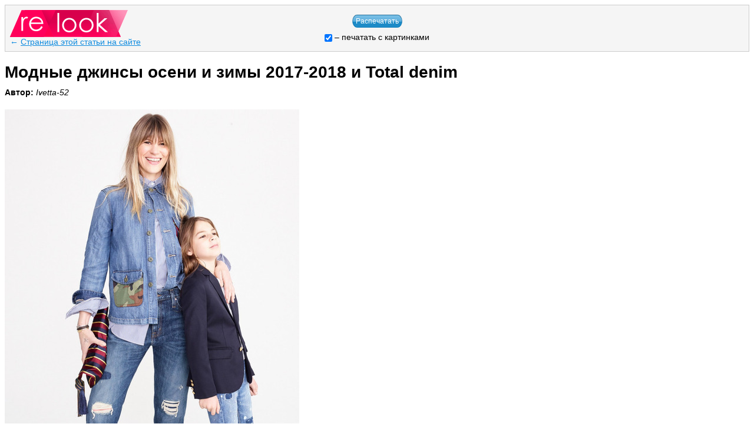

--- FILE ---
content_type: text/html; charset=windows-1251
request_url: https://www.relook.ru/print/109575/
body_size: 3067
content:
<!DOCTYPE HTML PUBLIC "-//W3C//DTD HTML 4.01 Transitional//EN">
<html>
<head>
<title>Модные джинсы осени и зимы 2017-2018 и Total denim</title>
<meta http-equiv="Content-Type" content="text/html; charset=windows-1251" />
<script type="text/javascript" src="/js/lib3ex.js"></script>

<style type="text/css">
@media print {
    .hide { display:none; }
}
a:focus {outline:none}
input:focus {outline:none}
.hide { background:#f5f5f5; padding:8px; color:#222222; border:1px solid #ccc; }
.lika { color:#0E8BDF; }
a { color:#0E8BDF; }
a:hover { color:red; }
.logo {color:red;font-style:italic;font-weight:bold;font-size:28px;font-family:"Times New Roman";padding-bottom:5px;}
img {border:0px;}
.bbimg {display:block;padding:5px 0;}

.btn85 {height:22px;width:85px;color:white;background:url(/i/btn85.gif) no-repeat 0px 0px;border:0;font-family:"Trebuchet MS", Verdana, Arial;font-size:12px; cursor:pointer;padding:0;}
.btn85:hover {background:url(/i/btn85.gif) no-repeat 0px -28px;}

* { font-family:Arial, Helvetica, sans-serif; font-size:14px; }
h1 { font-size:28px;margin-bottom:10px; }
</style>

</head>
<body>

<script>
function updatePics() 
{
	$('img').each(function(i){
			this.style.display = (this.style.display=='none') ? '' : 'none';
	});
}
</script>

<div class="hide">
<table width="100%" cellpadding="0" cellspacing="0" border="0">
<tr>
<td width="250">
<img src="/i/logo.gif">
<br>
<span class="lika" style="font-size:14px;">&larr;</span> <a style="font-size:14px;" href="https://www.relook.ru/article/109575/">Страница этой статьи на сайте</a>       
</td>
<td align="center">
	<button class="btn85" onclick="window.print();">Распечатать</button>		 
	<div style="font-size:13px;padding-top:8px;">
	<label><input checked="checked" onclick="updatePics()" type="checkbox" style="vertical-align:bottom;height:auto;padding:0;margin:0;"> &ndash; печатать с картинками</label>
	</div>
</td>
<td width="250"></td>
</tr>
</table>
</div>
<h1>Модные джинсы осени и зимы 2017-2018 и Total denim</h1>
<strong>Автор:</strong> <em>Ivetta-52</em>
<br>
<br>
<img class="bbimg" border=0 alt="" src="https://st.relook.ru/data/cache/2017aug/21/48/252986_98206-500x0.jpg" />
Удобные и комфортные джинсы – круглосезонный вид одежды, без которого не обходится ни одна женщина независимо от возраста. Летом в них не жарко, зимой – тепло, гладить не надо: что может быть лучше?
<br><br>
В моде – практически все фасоны джинсов – на любую фигуру! Однако, приоритеты все же есть!
<br><br><strong class="bb">1. Модные джинсы осенне-зимнего сезона</strong><br>
Прежде всего, хочется отметить, что техника «плохой портной» снова в моде: большинство моделей джинсов имеют необработанные нижние края. «Рванина» тоже актуальна: удобно носить «драные» от времени джинсы как нечто стильное. Это – молодежная фишка! Несколько раз специально пыталась уточнить авторство живописных дыр и получала исчерпывающий ответ: « Сами так порвались!»
<br><br>
Наиболее актуальны в новом сезоне классические джинсы-трубы: стройнят фигуру, удлиняют ноги. Они могут быть укороченными или с отворотами. На фото - модель бренда Blumarine:<br><img class="bbimg" alt="модные джинсы" border="0" src="/data/cache/2017aug/21/34/252971_57869nothumb500.jpg"><br><br>
Плотно обтягивающие тело джинсы-скинни тоже в почете: придают стройным и изящным девушкам соблазнительный вид. На фото - модели брендов Alice&amp;Olivia, Mother, Juicy Couture: <br><img class="bbimg" alt="Total denim" border="0" src="/data/cache/2017aug/21/31/252968_49250nothumb500.jpg"><br><img class="bbimg" alt="модные джинсы" border="0" src="/data/cache/2017aug/21/32/252969_86035nothumb500.jpg"><br><img class="bbimg" alt="Total denim" border="0" src="/data/cache/2017aug/21/32/252970_18218nothumb500.jpg"><br><br>
Джинсы-клеш не первый сезон в фаворитах: помогают гармонизировать полноватую фигуру. На фото представлены джинсы из коллекций брендов <a class="black" href="http://www.relook.ru/brand/Juicy-Couture.html">Juicy Couture</a>, Mother:<br><img class="bbimg" alt="модные джинсы" border="0" src="/data/cache/2017aug/21/28/252966_58046nothumb500.jpg"><br><img class="bbimg" alt="Total denim" border="0" src="/data/cache/2017aug/21/30/252967_96060nothumb500.jpg"><br><br>
В тренде моды – как однотонные модели джинсов, так и яркие, украшенные вышивкой или аппликацией. На фото - модели джинсов брендов Dolce&amp;Gabbana (1), Coach 1941(2), Roberto Cavalli:<br><img class="bbimg" alt="модные джинсы" border="0" src="/data/cache/2017aug/21/23/252962_39454nothumb500.jpg"><br><img class="bbimg" alt="Total denim" border="0" src="/data/cache/2017aug/21/25/252963_90432nothumb500.jpg"><br><img class="bbimg" alt="модные джинсы" border="0" src="/data/cache/2017aug/21/26/252964_89833nothumb500.jpg"><br><img class="bbimg" alt="Total denim" border="0" src="/data/cache/2017aug/21/27/252965_11983nothumb500.jpg"><br><br><strong class="bb">2. Total denim</strong><br>
Джинсы гармонично сочетаются практически с любым верхом из женского гардероба, однако мода предлагает Total denim, а это значит, что в особом почете будут комбинации джинсов и юбок из денима с рубашками, куртками, жилетами, плащами из этого же материала. Доминирует традиционный синий цвет индиго, хотя другие тона – не исключаются. Просто предпочтение отдается одному цвету, который используется в ансамбле из денима. На фото представлены предложения брендов Mother (1), Adam Selman (2 -4), Avtandil (5), <a class="black" href="http://www.relook.ru/brand/christian-dior.html">Christian Dior</a> (6-7), <a class="black" href="http://www.relook.ru/brand/Sacai.html">Sacai</a> (8-9), <a class="black" href="http://www.relook.ru/brand/Calvin-Klein.html">Calvin Klein</a> (10-11), Off-White, Dolce&amp;Gabbana, MSGM:<br><img class="bbimg" alt="модные джинсы" border="0" src="/data/cache/2017aug/21/35/252972_18864nothumb500.jpg"><br><img class="bbimg" alt="Total denim" border="0" src="/data/cache/2017aug/21/36/252973_46111nothumb500.jpg"><br><img class="bbimg" alt="модные джинсы" border="0" src="/data/cache/2017aug/21/38/252974_93329nothumb500.jpg"><br><img class="bbimg" alt="Total denim" border="0" src="/data/cache/2017aug/21/38/252975_81685nothumb500.jpg"><br><img class="bbimg" alt="модные джинсы" border="0" src="/data/cache/2017aug/21/39/252976_37505nothumb500.jpg"><br><img class="bbimg" alt="Total denim" border="0" src="/data/cache/2017aug/21/40/252977_82125nothumb500.jpg"><br><img class="bbimg" alt="модные джинсы" border="0" src="/data/cache/2017aug/21/41/252978_16524nothumb500.jpg"><br><img class="bbimg" alt="Total denim" border="0" src="/data/cache/2017aug/21/41/252979_91779nothumb500.jpg"><br><img class="bbimg" alt="модные джинсы" border="0" src="/data/cache/2017aug/21/42/252980_94217nothumb500.jpg"><br><img class="bbimg" alt="Total denim" border="0" src="/data/cache/2017aug/21/43/252981_79394nothumb500.jpg"><br><img class="bbimg" alt="модные джинсы" border="0" src="/data/cache/2017aug/21/45/252982_10840nothumb500.jpg"><br><img class="bbimg" alt="Total denim" border="0" src="/data/cache/2017aug/21/45/252983_36175nothumb500.jpg"><br><img class="bbimg" alt="модные джинсы" border="0" src="/data/cache/2017aug/21/46/252984_92716nothumb500.jpg"><br><img class="bbimg" alt="Total denim" border="0" src="/data/cache/2017aug/21/47/252985_64206nothumb500.jpg"><br><br>
Наиболее удачно Total denim смотрится на молодых девушках, хотя многое зависит от фасонов изделий.
<br><br>
Фото с сайтов vogue.ru, 2018god.net
<br>
<br>
<b>Адрес этой статьи:</b> https://www.relook.ru/article/109575/
<br>
<strong>&copy; relook</strong>
<br>
<br>
</body>
</html>